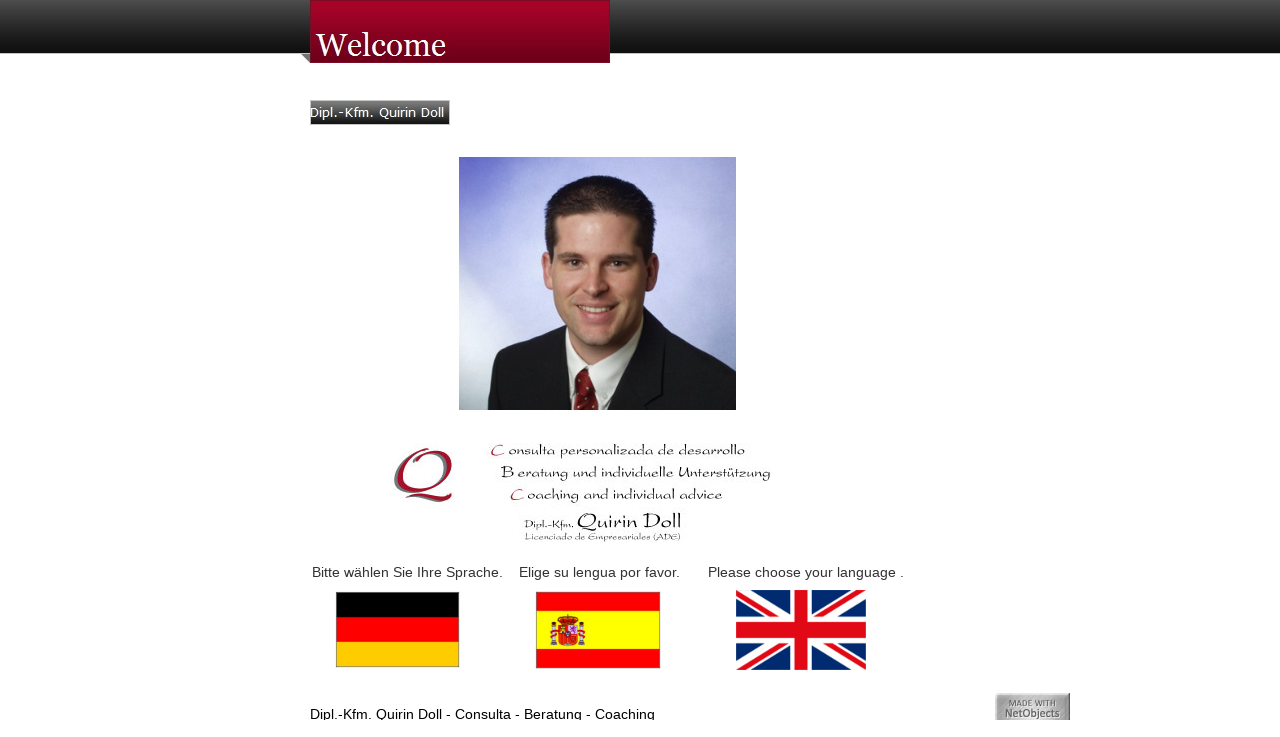

--- FILE ---
content_type: text/html
request_url: http://cbc-qd.com/
body_size: 2011
content:

<!DOCTYPE HTML PUBLIC "-//W3C//DTD HTML 4.01 Transitional//EN">
<html>
<head>
<title>Dipl.-Kfm. Quirin Doll Tenerife - Teneriffa</title>
<meta http-equiv="Content-Type" content="text/html; charset=ISO-8859-1">
<meta name="Generator" content="NetObjects (http://netobjects.com)">
<script type="text/javascript">
<!--
function F_loadRollover(){} function F_roll(){}
//-->
</script>
<script type="text/javascript" src="./assets/rollover.js">
</script>
<link rel="stylesheet" type="text/css" href="./html/fusion.css">
<link rel="stylesheet" type="text/css" href="./html/style.css">
<link rel="stylesheet" type="text/css" href="./html/site.css">
</head>
<body style="margin: 0px;">
 <div align="center">
  <table border="0" cellspacing="0" cellpadding="0">
   <tr>
    <td>
     <table border="0" cellspacing="0" cellpadding="0" width="561">
      <tr valign="top" align="left">
       <td height="63"></td>
       <td colspan="5" width="309"><img id="Banner1" height="63" width="309" src="./assets/images/autogen/Welcome_NBanner.jpg" border="0" alt="Welcome" title="Welcome"></td>
       <td colspan="2"></td>
      </tr>
      <tr valign="top" align="left">
       <td width="91" height="37"><img src="./assets/images/autogen/clearpixel.gif" width="91" height="1" border="0" alt=""></td>
       <td width="9"><img src="./assets/images/autogen/clearpixel.gif" width="9" height="1" border="0" alt=""></td>
       <td width="81"><img src="./assets/images/autogen/clearpixel.gif" width="81" height="1" border="0" alt=""></td>
       <td width="59"><img src="./assets/images/autogen/clearpixel.gif" width="59" height="1" border="0" alt=""></td>
       <td width="9"><img src="./assets/images/autogen/clearpixel.gif" width="9" height="1" border="0" alt=""></td>
       <td width="151"><img src="./assets/images/autogen/clearpixel.gif" width="151" height="1" border="0" alt=""></td>
       <td width="126"><img src="./assets/images/autogen/clearpixel.gif" width="126" height="1" border="0" alt=""></td>
       <td width="35"><img src="./assets/images/autogen/clearpixel.gif" width="35" height="1" border="0" alt=""></td>
      </tr>
      <tr valign="top" align="left">
       <td colspan="2" height="25"></td>
       <td colspan="2" width="140">
        <table id="NavigationBar1" border="0" cellspacing="0" cellpadding="0" width="140">
         <tr valign="top" align="left">
          <td width="140" height="25"><a href="./index.html" target="_blank" class="nof-navButtonAnchor" onmouseover="F_loadRollover('NavigationButton1','',0);F_roll('NavigationButton1',1)" onmouseout="F_roll('NavigationButton1',0)"><img id="NavigationButton1" name="NavigationButton1" height="25" width="140" src="./assets/images/autogen/Dipl.-Kfm._Quirin_Doll_-_ConsuHp_Highlighted_1.jpg" onmouseover="F_loadRollover(this,'Dipl.-Kfm._Quirin_Doll_-_ConsuHRp_HighlightedOver_1.jpg',0)" border="0" alt="Dipl.-Kfm. Quirin Doll - Consulta - Beratung - Coaching" title="Dipl.-Kfm. Quirin Doll - Consulta - Beratung - Coaching"></a></td>
         </tr>
        </table>
       </td>
       <td colspan="4"></td>
      </tr>
      <tr valign="top" align="left">
       <td colspan="8" height="32"></td>
      </tr>
      <tr valign="top" align="left">
       <td colspan="5" height="253"></td>
       <td colspan="2" width="277"><img id="Picture12" height="253" width="277" src="./assets/images/Quirin_Doll_quadratisch.jpg" border="0" alt="Quirin Doll quadratisch" title="Quirin Doll quadratisch"></td>
       <td></td>
      </tr>
      <tr valign="top" align="left">
       <td colspan="8" height="1"></td>
      </tr>
      <tr valign="top" align="left">
       <td colspan="3" height="131"></td>
       <td colspan="5" width="380"><img id="Picture14" height="131" width="380" src="./assets/images/Logo-Briefkopf-380-pixel-29.10.2010.jpg" border="0" alt="Logo-Briefkopf-380-pixel-29.10.2010" title="Logo-Briefkopf-380-pixel-29.10.2010"></td>
      </tr>
     </table>
     <table border="0" cellspacing="0" cellpadding="0" width="734">
      <tr valign="top" align="left">
       <td width="102" height="20"><img src="./assets/images/autogen/clearpixel.gif" width="102" height="1" border="0" alt=""></td>
       <td width="632"><img src="./assets/images/autogen/clearpixel.gif" width="632" height="1" border="0" alt=""></td>
      </tr>
      <tr valign="top" align="left">
       <td></td>
       <td width="632" class="TextObject">
        <p style="margin-bottom: 0px;">Bitte wählen Sie Ihre Sprache.&nbsp;&nbsp;&nbsp; Elige su lengua por favor.&nbsp;&nbsp;&nbsp;&nbsp;&nbsp;&nbsp; Please choose your language .</p>
       </td>
      </tr>
     </table>
     <table cellpadding="0" cellspacing="0" border="0" width="656">
      <tr valign="top" align="left">
       <td>
        <table border="0" cellspacing="0" cellpadding="0" width="250">
         <tr valign="top" align="left">
          <td width="125" height="8"><img src="./assets/images/autogen/clearpixel.gif" width="125" height="1" border="0" alt=""></td>
          <td></td>
         </tr>
         <tr valign="top" align="left">
          <td height="77"></td>
          <td width="125"><a href="http://deutsch.cbc-qd.com"><img id="Picture2" height="77" width="125" src="./assets/images/deutschlandflagge.jpg" border="0" alt="deutschlandflagge" title="deutschlandflagge"></a></td>
         </tr>
        </table>
       </td>
       <td>
        <table border="0" cellspacing="0" cellpadding="0" width="201">
         <tr valign="top" align="left">
          <td width="75" height="8"><img src="./assets/images/autogen/clearpixel.gif" width="75" height="1" border="0" alt=""></td>
          <td></td>
         </tr>
         <tr valign="top" align="left">
          <td height="78"></td>
          <td width="126"><a href="http://castellano.cbc-qd.com"><img id="Picture3" height="78" width="126" src="./assets/images/spanienflagge.jpg" border="0" alt="spanienflagge" title="spanienflagge"></a></td>
         </tr>
        </table>
       </td>
       <td>
        <table border="0" cellspacing="0" cellpadding="0" width="75">
         <tr valign="top" align="left">
          <td width="75" height="34"><img src="./assets/images/autogen/clearpixel.gif" width="75" height="1" border="0" alt=""></td>
         </tr>
         <tr valign="top" align="left">
          <td width="75" class="TextObject">
           <p style="margin-bottom: 0px;">&nbsp;</p>
          </td>
         </tr>
        </table>
       </td>
       <td>
        <table border="0" cellspacing="0" cellpadding="0" width="130">
         <tr valign="top" align="left">
          <td height="7"></td>
         </tr>
         <tr valign="top" align="left">
          <td height="80" width="130"><a href="http://english.cbc-qd.com"><img id="Picture10" height="80" width="130" src="./assets/images/United_Kingdom_Flag.jpg" border="0" alt="United_Kingdom_Flag" title="United_Kingdom_Flag"></a></td>
         </tr>
        </table>
       </td>
      </tr>
     </table>
     <table border="0" cellspacing="0" cellpadding="0" width="860">
      <tr valign="top" align="left">
       <td width="100" height="7"><img src="./assets/images/autogen/clearpixel.gif" width="100" height="1" border="0" alt=""></td>
       <td></td>
      </tr>
      <tr valign="top" align="left">
       <td height="60"></td>
       <td width="760">
        <table cellpadding="0" cellspacing="0" border="0" width="760">
         <tr valign="top" align="left">
          <td>
           <table border="0" cellspacing="0" cellpadding="0">
            <tr valign="top" align="left">
             <td height="29"></td>
            </tr>
            <tr valign="top" align="left">
             <td width="657" class="TextNavBar" style="text-align: left;">Dipl.-Kfm.&nbsp;Quirin&nbsp;Doll&nbsp;-&nbsp;Consulta&nbsp;-&nbsp;Beratung&nbsp;-&nbsp;Coaching&nbsp; </td>
            </tr>
           </table>
          </td>
          <td>
           <table border="0" cellspacing="0" cellpadding="0" width="103">
            <tr valign="top" align="left">
             <td width="28" height="16"><img src="./assets/images/autogen/clearpixel.gif" width="28" height="1" border="0" alt=""></td>
             <td></td>
            </tr>
            <tr valign="top" align="left">
             <td height="32"></td>
             <td width="75"><a href="http://www.netobjects.com"><img id="Picture1" height="32" width="75" src="./assets/images/Website_Design_NetObjects_Fusion.gif" border="0" alt="website design software" title="website design software"></a></td>
            </tr>
           </table>
          </td>
         </tr>
        </table>
       </td>
      </tr>
     </table>
    </td>
   </tr>
  </table>
 </div>
</body>
</html>
 

--- FILE ---
content_type: text/css
request_url: http://cbc-qd.com/html/style.css
body_size: 3062
content:
/* Text */
BODY {	background-image : url( "../assets/images/Background.jpg" );
	background-repeat : repeat-x;
	font-family : Arial,       Helvetica,       Geneva,       Sans-serif;
	font-size : 14px;
	color : rgb(51,51,51)}

.nof_BoxMaroonBanners1-Default {
font-family:Georgia; font-size:24pt; color:rgb(255,255,254) 
}

.nof_BoxMaroonNavbar4-Regular {
font-family:Verdana; font-size:10pt; color:rgb(255,255,255) 
}

.nof_BoxMaroonNavbar5-Rollover {
font-family:Verdana; font-size:10pt; color:rgb(255,255,255) 
}

.nof_BoxMaroonNavbar6-Highlighted {
font-family:Verdana; font-size:10pt; color:rgb(255,255,255) 
}

.nof_BoxMaroonNavbar7-HighlightedRollover {
font-family:Verdana; font-size:10pt; color:rgb(255,255,255) 
}

.nof_BoxMaroonNavbar9-Regular {
font-family:Verdana; font-size:8pt; color:rgb(51,51,51) 
}

.nof_BoxMaroonNavbar10-Rollover {
font-family:Verdana; font-size:8pt; color:rgb(255,255,255) 
}

.nof_BoxMaroonNavbar11-Highlighted {
font-family:verdana; font-size:8pt; color:rgb(255,255,255) 
}

.nof_BoxMaroonNavbar12-HighlightedRollover {
font-family:verdana; font-size:8pt; color:rgb(51,51,51) 
}


P {
	font-family: Arial,                  Helvetica,                  Geneva,                  Sans-serif;
	font-size : 14px;
	color : rgb(51,51,51);
	line-height : 1.5em
}

.TextObject {
	font-family: Arial,                  Helvetica,                  Geneva,                  Sans-serif;
	font-size : 14px;
	color : rgb(51,51,51)
}

.TextNavBar {
	font-family: Arial,                  Helvetica,                  Geneva,                  Sans-serif;
	font-size : 14px;
	color : #000000
}

A:link {
	font-family: Arial,                  Helvetica,                  Geneva,                  Sans-serif;
	font-size : 14px
}

A:visited {
	font-family: Arial,                  Helvetica,                  Geneva,                  Sans-serif;
	font-size : 14px;
	color : rgb(153,153,153)
}

A:active {
	font-family: Arial,                   Helvetica,                   Geneva,                   Sans-serif;
	font-size : 14px;
	color : rgb(192,192,192)
}

H1 {
	font-family: Georgia,                   Palatino,                   "Times New Roman",                   Times,                   Serif;
	font-weight : normal;
	color : rgb(109,0,24)
}

H2 {
	font-family: Georgia,                   Palatino,                   "Times New Roman",                   Times,                   Serif;
	font-weight : lighter;
	color : rgb(161,3,39)
}

H3 {
	font-family: Georgia;
	font-weight : lighter
}



UL {
	font-family: Arial,                Helvetica,                Geneva,                Sans-serif;
	font-size : 14px
}

OL {
	font-family: Arial,                Helvetica,                Geneva,                Sans-serif;
	font-size : 14px
}

A {
	font-size: 14px;
	font-family : Arial,       Helvetica,       Geneva,       Sans-serif;
	color : rgb(161,3,39)
}

H4 {
	color: rgb(161,3,39)
}A:hover {
	font-family: Arial,                  Helvetica,                  Geneva,                  Sans-serif;
	font-size : 14px;
	color : rgb(109,0,24)
}
